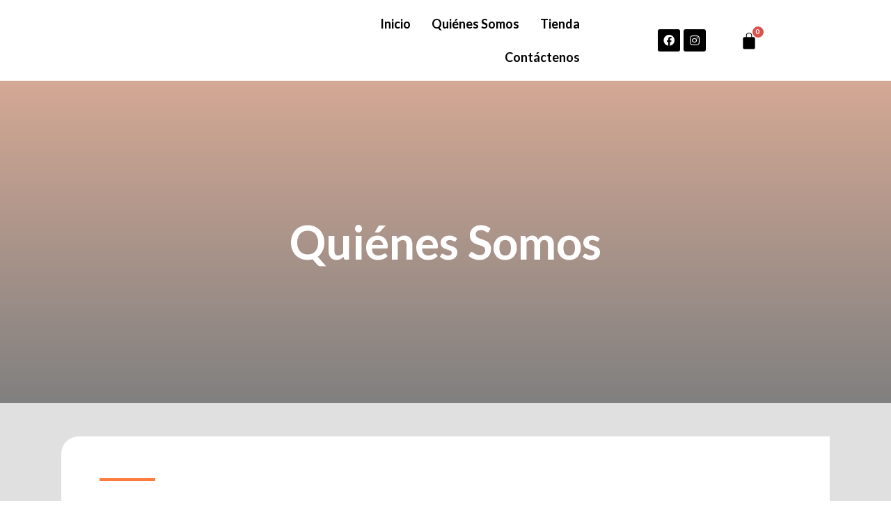

--- FILE ---
content_type: text/css
request_url: https://kalcos.co/wp-content/uploads/elementor/css/post-43.css?ver=1731034634
body_size: 1158
content:
.elementor-43 .elementor-element.elementor-element-8c39fce > .elementor-container > .elementor-column > .elementor-widget-wrap{align-content:center;align-items:center;}.elementor-43 .elementor-element.elementor-element-8c39fce:not(.elementor-motion-effects-element-type-background), .elementor-43 .elementor-element.elementor-element-8c39fce > .elementor-motion-effects-container > .elementor-motion-effects-layer{background-image:url("https://kalcos.co/wp-content/uploads/2024/11/WhatsApp-Image-2024-11-05-at-8.09.57-AM.jpeg");background-position:bottom center;background-repeat:no-repeat;background-size:cover;}.elementor-43 .elementor-element.elementor-element-8c39fce > .elementor-background-overlay{background-color:transparent;background-image:linear-gradient(180deg, var( --e-global-color-astglobalcolor0 ) -50%, #000000 100%);opacity:0.5;transition:background 0.3s, border-radius 0.3s, opacity 0.3s;}.elementor-43 .elementor-element.elementor-element-8c39fce{transition:background 0.3s, border 0.3s, border-radius 0.3s, box-shadow 0.3s;padding:15% 0% 15% 0%;}.elementor-43 .elementor-element.elementor-element-03b93f0{text-align:center;}.elementor-43 .elementor-element.elementor-element-03b93f0 .elementor-heading-title{color:#FFFFFF;}.elementor-43 .elementor-element.elementor-element-d28c655:not(.elementor-motion-effects-element-type-background), .elementor-43 .elementor-element.elementor-element-d28c655 > .elementor-motion-effects-container > .elementor-motion-effects-layer{background-color:#E0E0E0;}.elementor-43 .elementor-element.elementor-element-d28c655{transition:background 0.3s, border 0.3s, border-radius 0.3s, box-shadow 0.3s;}.elementor-43 .elementor-element.elementor-element-d28c655 > .elementor-background-overlay{transition:background 0.3s, border-radius 0.3s, opacity 0.3s;}.elementor-43 .elementor-element.elementor-element-997bde8 > .elementor-element-populated{padding:4% 4% 4% 4%;}.elementor-43 .elementor-element.elementor-element-83b3443 > .elementor-container > .elementor-column > .elementor-widget-wrap{align-content:center;align-items:center;}.elementor-43 .elementor-element.elementor-element-83b3443, .elementor-43 .elementor-element.elementor-element-83b3443 > .elementor-background-overlay{border-radius:0px 0px 0px 0px;}.elementor-bc-flex-widget .elementor-43 .elementor-element.elementor-element-fe6e6ed.elementor-column .elementor-widget-wrap{align-items:center;}.elementor-43 .elementor-element.elementor-element-fe6e6ed.elementor-column.elementor-element[data-element_type="column"] > .elementor-widget-wrap.elementor-element-populated{align-content:center;align-items:center;}.elementor-43 .elementor-element.elementor-element-fe6e6ed:not(.elementor-motion-effects-element-type-background) > .elementor-widget-wrap, .elementor-43 .elementor-element.elementor-element-fe6e6ed > .elementor-widget-wrap > .elementor-motion-effects-container > .elementor-motion-effects-layer{background-color:var( --e-global-color-astglobalcolor5 );}.elementor-43 .elementor-element.elementor-element-fe6e6ed > .elementor-element-populated, .elementor-43 .elementor-element.elementor-element-fe6e6ed > .elementor-element-populated > .elementor-background-overlay, .elementor-43 .elementor-element.elementor-element-fe6e6ed > .elementor-background-slideshow{border-radius:25px 0px 0px 0px;}.elementor-43 .elementor-element.elementor-element-fe6e6ed > .elementor-element-populated{transition:background 0.3s, border 0.3s, border-radius 0.3s, box-shadow 0.3s;padding:10% 10% 10% 10%;}.elementor-43 .elementor-element.elementor-element-fe6e6ed > .elementor-element-populated > .elementor-background-overlay{transition:background 0.3s, border-radius 0.3s, opacity 0.3s;}.elementor-43 .elementor-element.elementor-element-2a5a40c{--divider-border-style:solid;--divider-color:var( --e-global-color-astglobalcolor0 );--divider-border-width:4px;}.elementor-43 .elementor-element.elementor-element-2a5a40c .elementor-divider-separator{width:80px;margin:0 auto;margin-left:0;}.elementor-43 .elementor-element.elementor-element-2a5a40c .elementor-divider{text-align:left;padding-top:5px;padding-bottom:5px;}.elementor-43 .elementor-element.elementor-element-2a5a40c > .elementor-widget-container{margin:0px 0px 0px 0px;}.elementor-bc-flex-widget .elementor-43 .elementor-element.elementor-element-7b5ea60.elementor-column .elementor-widget-wrap{align-items:center;}.elementor-43 .elementor-element.elementor-element-7b5ea60.elementor-column.elementor-element[data-element_type="column"] > .elementor-widget-wrap.elementor-element-populated{align-content:center;align-items:center;}.elementor-43 .elementor-element.elementor-element-7b5ea60:not(.elementor-motion-effects-element-type-background) > .elementor-widget-wrap, .elementor-43 .elementor-element.elementor-element-7b5ea60 > .elementor-widget-wrap > .elementor-motion-effects-container > .elementor-motion-effects-layer{background-color:#FFFFFF;}.elementor-43 .elementor-element.elementor-element-7b5ea60 > .elementor-element-populated >  .elementor-background-overlay{background-color:#000000;opacity:0;}.elementor-43 .elementor-element.elementor-element-7b5ea60 > .elementor-element-populated{transition:background 0.3s, border 0.3s, border-radius 0.3s, box-shadow 0.3s;padding:0px 0px 0px 0px;}.elementor-43 .elementor-element.elementor-element-7b5ea60 > .elementor-element-populated > .elementor-background-overlay{transition:background 0.3s, border-radius 0.3s, opacity 0.3s;}.elementor-43 .elementor-element.elementor-element-3446adf > .elementor-widget-container{padding:0px 0px 0px 0px;}.elementor-43 .elementor-element.elementor-element-awxssig > .elementor-container{max-width:800px;}.elementor-43 .elementor-element.elementor-element-awxssig > .elementor-container > .elementor-column > .elementor-widget-wrap{align-content:center;align-items:center;}.elementor-43 .elementor-element.elementor-element-awxssig:not(.elementor-motion-effects-element-type-background), .elementor-43 .elementor-element.elementor-element-awxssig > .elementor-motion-effects-container > .elementor-motion-effects-layer{background-color:#424242;}.elementor-43 .elementor-element.elementor-element-awxssig > .elementor-background-overlay{opacity:0.13;transition:background 0.3s, border-radius 0.3s, opacity 0.3s;}.elementor-43 .elementor-element.elementor-element-awxssig{transition:background 0.3s, border 0.3s, border-radius 0.3s, box-shadow 0.3s;padding:120px 0px 120px 0px;}.elementor-43 .elementor-element.elementor-element-0ca8923 > .elementor-element-populated{margin:0px 0px 0px 0px;--e-column-margin-right:0px;--e-column-margin-left:0px;padding:0px 0px 0px 0px;}.elementor-43 .elementor-element.elementor-element-45346cb{text-align:center;}.elementor-43 .elementor-element.elementor-element-45346cb .elementor-heading-title{color:#FFFFFF;}.elementor-43 .elementor-element.elementor-element-45346cb > .elementor-widget-container{margin:0px 0px 0px 0px;padding:0px 0px 0px 0px;}.elementor-43 .elementor-element.elementor-element-b2eb206{text-align:center;color:#F5F5F5;font-size:16px;line-height:22px;letter-spacing:-0.1px;word-spacing:5px;}.elementor-43 .elementor-element.elementor-element-9d6c49e > .elementor-container > .elementor-column > .elementor-widget-wrap{align-content:center;align-items:center;}.elementor-bc-flex-widget .elementor-43 .elementor-element.elementor-element-c612928.elementor-column .elementor-widget-wrap{align-items:center;}.elementor-43 .elementor-element.elementor-element-c612928.elementor-column.elementor-element[data-element_type="column"] > .elementor-widget-wrap.elementor-element-populated{align-content:center;align-items:center;}.elementor-43 .elementor-element.elementor-element-c612928:not(.elementor-motion-effects-element-type-background) > .elementor-widget-wrap, .elementor-43 .elementor-element.elementor-element-c612928 > .elementor-widget-wrap > .elementor-motion-effects-container > .elementor-motion-effects-layer{background-color:#000000;}.elementor-43 .elementor-element.elementor-element-c612928 > .elementor-element-populated >  .elementor-background-overlay{background-color:#000000;opacity:0.15;}.elementor-43 .elementor-element.elementor-element-c612928 > .elementor-element-populated{transition:background 0.3s, border 0.3s, border-radius 0.3s, box-shadow 0.3s;padding:0px 0px 0px 0px;}.elementor-43 .elementor-element.elementor-element-c612928 > .elementor-element-populated > .elementor-background-overlay{transition:background 0.3s, border-radius 0.3s, opacity 0.3s;}.elementor-43 .elementor-element.elementor-element-713a815 > .elementor-widget-container{padding:0px 0px 0px 0px;}.elementor-bc-flex-widget .elementor-43 .elementor-element.elementor-element-77c391f.elementor-column .elementor-widget-wrap{align-items:center;}.elementor-43 .elementor-element.elementor-element-77c391f.elementor-column.elementor-element[data-element_type="column"] > .elementor-widget-wrap.elementor-element-populated{align-content:center;align-items:center;}.elementor-43 .elementor-element.elementor-element-77c391f:not(.elementor-motion-effects-element-type-background) > .elementor-widget-wrap, .elementor-43 .elementor-element.elementor-element-77c391f > .elementor-widget-wrap > .elementor-motion-effects-container > .elementor-motion-effects-layer{background-color:var( --e-global-color-astglobalcolor5 );}.elementor-43 .elementor-element.elementor-element-77c391f > .elementor-element-populated, .elementor-43 .elementor-element.elementor-element-77c391f > .elementor-element-populated > .elementor-background-overlay, .elementor-43 .elementor-element.elementor-element-77c391f > .elementor-background-slideshow{border-radius:0px 0px 0px 42px;}.elementor-43 .elementor-element.elementor-element-77c391f > .elementor-element-populated{transition:background 0.3s, border 0.3s, border-radius 0.3s, box-shadow 0.3s;padding:10% 10% 10% 10%;}.elementor-43 .elementor-element.elementor-element-77c391f > .elementor-element-populated > .elementor-background-overlay{transition:background 0.3s, border-radius 0.3s, opacity 0.3s;}.elementor-43 .elementor-element.elementor-element-70aa3b3{--divider-border-style:solid;--divider-color:var( --e-global-color-astglobalcolor0 );--divider-border-width:4px;}.elementor-43 .elementor-element.elementor-element-70aa3b3 .elementor-divider-separator{width:80px;margin:0 auto;margin-left:0;}.elementor-43 .elementor-element.elementor-element-70aa3b3 .elementor-divider{text-align:left;padding-top:5px;padding-bottom:5px;}.elementor-43 .elementor-element.elementor-element-70aa3b3 > .elementor-widget-container{margin:0px 0px 0px 0px;}body.elementor-page-43:not(.elementor-motion-effects-element-type-background), body.elementor-page-43 > .elementor-motion-effects-container > .elementor-motion-effects-layer{background-color:#ffffff;}@media(max-width:1024px) and (min-width:768px){.elementor-43 .elementor-element.elementor-element-fe6e6ed{width:100%;}.elementor-43 .elementor-element.elementor-element-7b5ea60{width:100%;}.elementor-43 .elementor-element.elementor-element-c612928{width:100%;}.elementor-43 .elementor-element.elementor-element-77c391f{width:100%;}}@media(min-width:1025px){.elementor-43 .elementor-element.elementor-element-8c39fce:not(.elementor-motion-effects-element-type-background), .elementor-43 .elementor-element.elementor-element-8c39fce > .elementor-motion-effects-container > .elementor-motion-effects-layer{background-attachment:fixed;}}@media(max-width:1024px){.elementor-43 .elementor-element.elementor-element-8c39fce:not(.elementor-motion-effects-element-type-background), .elementor-43 .elementor-element.elementor-element-8c39fce > .elementor-motion-effects-container > .elementor-motion-effects-layer{background-position:top center;}.elementor-43 .elementor-element.elementor-element-8c39fce{padding:150px 50px 150px 50px;}.elementor-43 .elementor-element.elementor-element-fe6e6ed > .elementor-element-populated{padding:40px 40px 40px 40px;}.elementor-43 .elementor-element.elementor-element-2a5a40c .elementor-divider{text-align:left;}.elementor-43 .elementor-element.elementor-element-2a5a40c .elementor-divider-separator{margin:0 auto;margin-left:0;}.elementor-43 .elementor-element.elementor-element-2a5a40c > .elementor-widget-container{margin:0px 0px 0px 0px;}.elementor-43 .elementor-element.elementor-element-awxssig{padding:80px 100px 80px 100px;}.elementor-43 .elementor-element.elementor-element-0ca8923 > .elementor-element-populated{margin:0px 0px 0px 0px;--e-column-margin-right:0px;--e-column-margin-left:0px;}.elementor-43 .elementor-element.elementor-element-77c391f > .elementor-element-populated{padding:40px 40px 40px 40px;}.elementor-43 .elementor-element.elementor-element-70aa3b3 .elementor-divider{text-align:left;}.elementor-43 .elementor-element.elementor-element-70aa3b3 .elementor-divider-separator{margin:0 auto;margin-left:0;}.elementor-43 .elementor-element.elementor-element-70aa3b3 > .elementor-widget-container{margin:0px 0px 0px 0px;}}@media(max-width:767px){.elementor-43 .elementor-element.elementor-element-8c39fce{padding:80px 20px 80px 20px;}.elementor-43 .elementor-element.elementor-element-d28c655{padding:60px 20px 60px 20px;}.elementor-43 .elementor-element.elementor-element-997bde8 > .elementor-element-populated{padding:0px 0px 0px 0px;}.elementor-43 .elementor-element.elementor-element-83b3443{margin-top:0px;margin-bottom:0px;}.elementor-43 .elementor-element.elementor-element-fe6e6ed > .elementor-element-populated{padding:50px 20px 50px 20px;}.elementor-43 .elementor-element.elementor-element-2a5a40c .elementor-divider{text-align:center;}.elementor-43 .elementor-element.elementor-element-2a5a40c .elementor-divider-separator{margin:0 auto;margin-center:0;}.elementor-43 .elementor-element.elementor-element-2a5a40c > .elementor-widget-container{margin:0px 0px 0px 0px;padding:0px 0px 0px 0px;}.elementor-43 .elementor-element.elementor-element-awxssig{padding:60px 25px 60px 25px;}.elementor-43 .elementor-element.elementor-element-0ca8923 > .elementor-element-populated{margin:0px 0px 0px 0px;--e-column-margin-right:0px;--e-column-margin-left:0px;}.elementor-43 .elementor-element.elementor-element-45346cb{text-align:center;}.elementor-43 .elementor-element.elementor-element-9d6c49e{margin-top:0px;margin-bottom:0px;}.elementor-43 .elementor-element.elementor-element-77c391f > .elementor-element-populated{padding:50px 20px 50px 20px;}.elementor-43 .elementor-element.elementor-element-70aa3b3 .elementor-divider{text-align:center;}.elementor-43 .elementor-element.elementor-element-70aa3b3 .elementor-divider-separator{margin:0 auto;margin-center:0;}.elementor-43 .elementor-element.elementor-element-70aa3b3 > .elementor-widget-container{margin:0px 0px 0px 0px;padding:0px 0px 0px 0px;}}

--- FILE ---
content_type: text/css
request_url: https://kalcos.co/wp-content/uploads/elementor/css/post-5360.css?ver=1730475542
body_size: 1027
content:
.elementor-5360 .elementor-element.elementor-element-89eefbe:not(.elementor-motion-effects-element-type-background), .elementor-5360 .elementor-element.elementor-element-89eefbe > .elementor-motion-effects-container > .elementor-motion-effects-layer{background-color:#FFFFFF;}.elementor-5360 .elementor-element.elementor-element-89eefbe > .elementor-background-overlay{opacity:0.5;transition:background 0.3s, border-radius 0.3s, opacity 0.3s;}.elementor-5360 .elementor-element.elementor-element-89eefbe{transition:background 0.6s, border 0.3s, border-radius 0.3s, box-shadow 0.3s;margin-top:0px;margin-bottom:0px;padding:0px 0px 0px 0px;}.elementor-5360 .elementor-element.elementor-element-89eefbe > .elementor-shape-bottom .elementor-shape-fill{fill:#02010100;}.elementor-5360 .elementor-element.elementor-element-89eefbe > .elementor-shape-bottom svg{width:calc(100% + 1.3px);height:36px;}.elementor-5360 .elementor-element.elementor-element-89eefbe > .elementor-shape-bottom{z-index:2;pointer-events:none;}.elementor-bc-flex-widget .elementor-5360 .elementor-element.elementor-element-9fca751.elementor-column .elementor-widget-wrap{align-items:center;}.elementor-5360 .elementor-element.elementor-element-9fca751.elementor-column.elementor-element[data-element_type="column"] > .elementor-widget-wrap.elementor-element-populated{align-content:center;align-items:center;}.elementor-5360 .elementor-element.elementor-element-9fca751 > .elementor-element-populated{text-align:left;}.elementor-bc-flex-widget .elementor-5360 .elementor-element.elementor-element-135f93d.elementor-column .elementor-widget-wrap{align-items:center;}.elementor-5360 .elementor-element.elementor-element-135f93d.elementor-column.elementor-element[data-element_type="column"] > .elementor-widget-wrap.elementor-element-populated{align-content:center;align-items:center;}.elementor-5360 .elementor-element.elementor-element-135f93d > .elementor-element-populated{text-align:left;}.elementor-5360 .elementor-element.elementor-element-ef630e7{text-align:left;}.elementor-5360 .elementor-element.elementor-element-ef630e7 img{width:85%;}.elementor-bc-flex-widget .elementor-5360 .elementor-element.elementor-element-c8b5300.elementor-column .elementor-widget-wrap{align-items:center;}.elementor-5360 .elementor-element.elementor-element-c8b5300.elementor-column.elementor-element[data-element_type="column"] > .elementor-widget-wrap.elementor-element-populated{align-content:center;align-items:center;}.elementor-5360 .elementor-element.elementor-element-1aa0007 .hfe-nav-menu__toggle{margin:0 auto;}.elementor-5360 .elementor-element.elementor-element-1aa0007 .menu-item a.hfe-menu-item{padding-left:15px;padding-right:15px;}.elementor-5360 .elementor-element.elementor-element-1aa0007 .menu-item a.hfe-sub-menu-item{padding-left:calc( 15px + 20px );padding-right:15px;}.elementor-5360 .elementor-element.elementor-element-1aa0007 .hfe-nav-menu__layout-vertical .menu-item ul ul a.hfe-sub-menu-item{padding-left:calc( 15px + 40px );padding-right:15px;}.elementor-5360 .elementor-element.elementor-element-1aa0007 .hfe-nav-menu__layout-vertical .menu-item ul ul ul a.hfe-sub-menu-item{padding-left:calc( 15px + 60px );padding-right:15px;}.elementor-5360 .elementor-element.elementor-element-1aa0007 .hfe-nav-menu__layout-vertical .menu-item ul ul ul ul a.hfe-sub-menu-item{padding-left:calc( 15px + 80px );padding-right:15px;}.elementor-5360 .elementor-element.elementor-element-1aa0007 .menu-item a.hfe-menu-item, .elementor-5360 .elementor-element.elementor-element-1aa0007 .menu-item a.hfe-sub-menu-item{padding-top:15px;padding-bottom:15px;}.elementor-5360 .elementor-element.elementor-element-1aa0007 a.hfe-menu-item, .elementor-5360 .elementor-element.elementor-element-1aa0007 a.hfe-sub-menu-item{font-size:18px;font-weight:700;}.elementor-5360 .elementor-element.elementor-element-1aa0007 .menu-item a.hfe-menu-item, .elementor-5360 .elementor-element.elementor-element-1aa0007 .sub-menu a.hfe-sub-menu-item{color:#000000;}.elementor-5360 .elementor-element.elementor-element-1aa0007 .sub-menu a.hfe-sub-menu-item, 
								.elementor-5360 .elementor-element.elementor-element-1aa0007 .elementor-menu-toggle,
								.elementor-5360 .elementor-element.elementor-element-1aa0007 nav.hfe-dropdown li a.hfe-menu-item,
								.elementor-5360 .elementor-element.elementor-element-1aa0007 nav.hfe-dropdown li a.hfe-sub-menu-item,
								.elementor-5360 .elementor-element.elementor-element-1aa0007 nav.hfe-dropdown-expandible li a.hfe-menu-item,
								.elementor-5360 .elementor-element.elementor-element-1aa0007 nav.hfe-dropdown-expandible li a.hfe-sub-menu-item{color:#000000;}.elementor-5360 .elementor-element.elementor-element-1aa0007 .sub-menu,
								.elementor-5360 .elementor-element.elementor-element-1aa0007 nav.hfe-dropdown,
								.elementor-5360 .elementor-element.elementor-element-1aa0007 nav.hfe-dropdown-expandible,
								.elementor-5360 .elementor-element.elementor-element-1aa0007 nav.hfe-dropdown .menu-item a.hfe-menu-item,
								.elementor-5360 .elementor-element.elementor-element-1aa0007 nav.hfe-dropdown .menu-item a.hfe-sub-menu-item{background-color:#fff;}.elementor-5360 .elementor-element.elementor-element-1aa0007 .sub-menu a.hfe-sub-menu-item:hover, 
								.elementor-5360 .elementor-element.elementor-element-1aa0007 .elementor-menu-toggle:hover,
								.elementor-5360 .elementor-element.elementor-element-1aa0007 nav.hfe-dropdown li a.hfe-menu-item:hover,
								.elementor-5360 .elementor-element.elementor-element-1aa0007 nav.hfe-dropdown li a.hfe-sub-menu-item:hover,
								.elementor-5360 .elementor-element.elementor-element-1aa0007 nav.hfe-dropdown-expandible li a.hfe-menu-item:hover,
								.elementor-5360 .elementor-element.elementor-element-1aa0007 nav.hfe-dropdown-expandible li a.hfe-sub-menu-item:hover{color:#FC6625;}.elementor-5360 .elementor-element.elementor-element-1aa0007 .sub-menu .menu-item.current-menu-item a.hfe-sub-menu-item.hfe-sub-menu-item-active,	
							.elementor-5360 .elementor-element.elementor-element-1aa0007 nav.hfe-dropdown .menu-item.current-menu-item a.hfe-menu-item,
							.elementor-5360 .elementor-element.elementor-element-1aa0007 nav.hfe-dropdown .menu-item.current-menu-ancestor a.hfe-menu-item,
							.elementor-5360 .elementor-element.elementor-element-1aa0007 nav.hfe-dropdown .sub-menu .menu-item.current-menu-item a.hfe-sub-menu-item.hfe-sub-menu-item-active
							{color:#FC6625;}.elementor-5360 .elementor-element.elementor-element-1aa0007 ul.sub-menu{width:220px;}.elementor-5360 .elementor-element.elementor-element-1aa0007 .sub-menu a.hfe-sub-menu-item,
						 .elementor-5360 .elementor-element.elementor-element-1aa0007 nav.hfe-dropdown li a.hfe-menu-item,
						 .elementor-5360 .elementor-element.elementor-element-1aa0007 nav.hfe-dropdown li a.hfe-sub-menu-item,
						 .elementor-5360 .elementor-element.elementor-element-1aa0007 nav.hfe-dropdown-expandible li a.hfe-menu-item,
						 .elementor-5360 .elementor-element.elementor-element-1aa0007 nav.hfe-dropdown-expandible li a.hfe-sub-menu-item{padding-top:15px;padding-bottom:15px;}.elementor-5360 .elementor-element.elementor-element-1aa0007 .sub-menu li.menu-item:not(:last-child), 
						.elementor-5360 .elementor-element.elementor-element-1aa0007 nav.hfe-dropdown li.menu-item:not(:last-child),
						.elementor-5360 .elementor-element.elementor-element-1aa0007 nav.hfe-dropdown-expandible li.menu-item:not(:last-child){border-bottom-style:solid;border-bottom-color:#c4c4c4;border-bottom-width:1px;}.elementor-5360 .elementor-element.elementor-element-1aa0007 div.hfe-nav-menu-icon{color:#FFFFFF;}.elementor-5360 .elementor-element.elementor-element-1aa0007 div.hfe-nav-menu-icon svg{fill:#FFFFFF;}.elementor-5360 .elementor-element.elementor-element-1aa0007 div.hfe-nav-menu-icon:hover{color:#FC6625;}.elementor-5360 .elementor-element.elementor-element-1aa0007 div.hfe-nav-menu-icon:hover svg{fill:#FC6625;}.elementor-bc-flex-widget .elementor-5360 .elementor-element.elementor-element-f66240b.elementor-column .elementor-widget-wrap{align-items:center;}.elementor-5360 .elementor-element.elementor-element-f66240b.elementor-column.elementor-element[data-element_type="column"] > .elementor-widget-wrap.elementor-element-populated{align-content:center;align-items:center;}.elementor-5360 .elementor-element.elementor-element-1115494{--grid-template-columns:repeat(0, auto);--icon-size:16px;--grid-column-gap:5px;--grid-row-gap:0px;}.elementor-5360 .elementor-element.elementor-element-1115494 .elementor-widget-container{text-align:right;}.elementor-5360 .elementor-element.elementor-element-1115494 .elementor-social-icon{background-color:#000000;}.elementor-bc-flex-widget .elementor-5360 .elementor-element.elementor-element-b4f44c8.elementor-column .elementor-widget-wrap{align-items:center;}.elementor-5360 .elementor-element.elementor-element-b4f44c8.elementor-column.elementor-element[data-element_type="column"] > .elementor-widget-wrap.elementor-element-populated{align-content:center;align-items:center;}.elementor-5360 .elementor-element.elementor-element-6017990 .hfe-menu-cart__toggle .elementor-button,.elementor-5360 .elementor-element.elementor-element-6017990 .hfe-cart-menu-wrap-default .hfe-cart-count:after, .elementor-5360 .elementor-element.elementor-element-6017990 .hfe-cart-menu-wrap-default .hfe-cart-count{border-width:1px 1px 1px 1px;}.elementor-5360 .elementor-element.elementor-element-6017990 .hfe-menu-cart__toggle .elementor-button-icon{color:#000000;font-size:26px;}.elementor-5360 .elementor-element.elementor-element-6017990 .hfe-menu-cart__toggle .elementor-button,.elementor-5360 .elementor-element.elementor-element-6017990 .hfe-cart-menu-wrap-default span.hfe-cart-count{background-color:#FFFFFF;}.elementor-5360 .elementor-element.elementor-element-6017990 .hfe-menu-cart__toggle .elementor-button,.elementor-5360 .elementor-element.elementor-element-6017990 .hfe-cart-menu-wrap-default .hfe-cart-count:after, .elementor-5360 .elementor-element.elementor-element-6017990 .hfe-masthead-custom-menu-items .hfe-cart-menu-wrap-default .hfe-cart-count{border-color:#02010100;}.elementor-5360 .elementor-element.elementor-element-6017990 .hfe-menu-cart__toggle .elementor-button:hover .elementor-button-icon{color:#FFFFFF;}@media(max-width:1024px){.elementor-5360 .elementor-element.elementor-element-1aa0007 .hfe-nav-menu-icon{font-size:33px;}.elementor-5360 .elementor-element.elementor-element-1aa0007 .hfe-nav-menu-icon svg{font-size:33px;line-height:33px;height:33px;width:33px;}.elementor-5360 .elementor-element.elementor-element-1115494 .elementor-widget-container{text-align:center;}}@media(min-width:768px){.elementor-5360 .elementor-element.elementor-element-9fca751{width:7.16%;}.elementor-5360 .elementor-element.elementor-element-135f93d{width:32.84%;}.elementor-5360 .elementor-element.elementor-element-c8b5300{width:27.042%;}.elementor-5360 .elementor-element.elementor-element-f66240b{width:12.958%;}}@media(max-width:1024px) and (min-width:768px){.elementor-5360 .elementor-element.elementor-element-9fca751{width:100%;}.elementor-5360 .elementor-element.elementor-element-135f93d{width:100%;}.elementor-5360 .elementor-element.elementor-element-c8b5300{width:100%;}.elementor-5360 .elementor-element.elementor-element-f66240b{width:100%;}.elementor-5360 .elementor-element.elementor-element-b4f44c8{width:100%;}}@media(max-width:767px){.elementor-5360 .elementor-element.elementor-element-9fca751{width:100%;}.elementor-5360 .elementor-element.elementor-element-135f93d{width:100%;}.elementor-5360 .elementor-element.elementor-element-c8b5300{width:100%;}.elementor-5360 .elementor-element.elementor-element-f66240b{width:50%;}.elementor-5360 .elementor-element.elementor-element-b4f44c8{width:50%;}}

--- FILE ---
content_type: text/css
request_url: https://kalcos.co/wp-content/uploads/elementor/css/post-5541.css?ver=1730324449
body_size: 946
content:
.elementor-5541 .elementor-element.elementor-element-8166d8e:not(.elementor-motion-effects-element-type-background), .elementor-5541 .elementor-element.elementor-element-8166d8e > .elementor-motion-effects-container > .elementor-motion-effects-layer{background-color:#000000;}.elementor-5541 .elementor-element.elementor-element-8166d8e > .elementor-background-overlay{opacity:0.11;transition:background 0.3s, border-radius 0.3s, opacity 0.3s;}.elementor-5541 .elementor-element.elementor-element-8166d8e{transition:background 0.3s, border 0.3s, border-radius 0.3s, box-shadow 0.3s;padding:14px 0px 0px 0px;}.elementor-5541 .elementor-element.elementor-element-0295210 img{width:3%;}.elementor-5541 .elementor-element.elementor-element-1537559{--grid-template-columns:repeat(0, auto);--icon-size:23px;--grid-column-gap:14px;--grid-row-gap:0px;}.elementor-5541 .elementor-element.elementor-element-1537559 .elementor-widget-container{text-align:center;}.elementor-5541 .elementor-element.elementor-element-1537559 .elementor-social-icon{background-color:#FFFFFFA6;--icon-padding:0.2em;}.elementor-5541 .elementor-element.elementor-element-1537559 .elementor-social-icon i{color:#000000;}.elementor-5541 .elementor-element.elementor-element-1537559 .elementor-social-icon svg{fill:#000000;}.elementor-5541 .elementor-element.elementor-element-1537559 .elementor-social-icon:hover{background-color:#000000;}.elementor-5541 .elementor-element.elementor-element-1537559 .elementor-social-icon:hover i{color:#FFFFFF;}.elementor-5541 .elementor-element.elementor-element-1537559 .elementor-social-icon:hover svg{fill:#FFFFFF;}.elementor-5541 .elementor-element.elementor-element-aa36b6a:not(.elementor-motion-effects-element-type-background), .elementor-5541 .elementor-element.elementor-element-aa36b6a > .elementor-motion-effects-container > .elementor-motion-effects-layer{background-color:#000000;}.elementor-5541 .elementor-element.elementor-element-aa36b6a > .elementor-background-overlay{opacity:0.11;transition:background 0.3s, border-radius 0.3s, opacity 0.3s;}.elementor-5541 .elementor-element.elementor-element-aa36b6a{transition:background 0.3s, border 0.3s, border-radius 0.3s, box-shadow 0.3s;padding:0px 10px 0px 70px;}.elementor-5541 .elementor-element.elementor-element-781bfe5 > .elementor-element-populated{padding:0px 59px 0px 0px;}.elementor-5541 .elementor-element.elementor-element-0513d1a .elementor-heading-title{color:#FFFFFF;font-size:14px;}.elementor-5541 .elementor-element.elementor-element-0ea36b1 .elementor-heading-title{color:#FFFFFF;font-size:14px;}.elementor-5541 .elementor-element.elementor-element-0122f8e .hfe-nav-menu__toggle{margin:0 auto;}.elementor-5541 .elementor-element.elementor-element-0122f8e .menu-item a.hfe-menu-item{padding-left:14px;padding-right:14px;}.elementor-5541 .elementor-element.elementor-element-0122f8e .menu-item a.hfe-sub-menu-item{padding-left:calc( 14px + 20px );padding-right:14px;}.elementor-5541 .elementor-element.elementor-element-0122f8e .hfe-nav-menu__layout-vertical .menu-item ul ul a.hfe-sub-menu-item{padding-left:calc( 14px + 40px );padding-right:14px;}.elementor-5541 .elementor-element.elementor-element-0122f8e .hfe-nav-menu__layout-vertical .menu-item ul ul ul a.hfe-sub-menu-item{padding-left:calc( 14px + 60px );padding-right:14px;}.elementor-5541 .elementor-element.elementor-element-0122f8e .hfe-nav-menu__layout-vertical .menu-item ul ul ul ul a.hfe-sub-menu-item{padding-left:calc( 14px + 80px );padding-right:14px;}.elementor-5541 .elementor-element.elementor-element-0122f8e .menu-item a.hfe-menu-item, .elementor-5541 .elementor-element.elementor-element-0122f8e .menu-item a.hfe-sub-menu-item{padding-top:2px;padding-bottom:2px;}.elementor-5541 .elementor-element.elementor-element-0122f8e a.hfe-menu-item, .elementor-5541 .elementor-element.elementor-element-0122f8e a.hfe-sub-menu-item{font-size:13px;}.elementor-5541 .elementor-element.elementor-element-0122f8e .menu-item a.hfe-menu-item, .elementor-5541 .elementor-element.elementor-element-0122f8e .sub-menu a.hfe-sub-menu-item{color:#BABABA;}.elementor-5541 .elementor-element.elementor-element-0122f8e .sub-menu,
								.elementor-5541 .elementor-element.elementor-element-0122f8e nav.hfe-dropdown,
								.elementor-5541 .elementor-element.elementor-element-0122f8e nav.hfe-dropdown-expandible,
								.elementor-5541 .elementor-element.elementor-element-0122f8e nav.hfe-dropdown .menu-item a.hfe-menu-item,
								.elementor-5541 .elementor-element.elementor-element-0122f8e nav.hfe-dropdown .menu-item a.hfe-sub-menu-item{background-color:#fff;}.elementor-5541 .elementor-element.elementor-element-0122f8e .sub-menu a.hfe-sub-menu-item,
						 .elementor-5541 .elementor-element.elementor-element-0122f8e nav.hfe-dropdown li a.hfe-menu-item,
						 .elementor-5541 .elementor-element.elementor-element-0122f8e nav.hfe-dropdown li a.hfe-sub-menu-item,
						 .elementor-5541 .elementor-element.elementor-element-0122f8e nav.hfe-dropdown-expandible li a.hfe-menu-item,
						 .elementor-5541 .elementor-element.elementor-element-0122f8e nav.hfe-dropdown-expandible li a.hfe-sub-menu-item{padding-top:15px;padding-bottom:15px;}.elementor-5541 .elementor-element.elementor-element-0122f8e .sub-menu li.menu-item:not(:last-child), 
						.elementor-5541 .elementor-element.elementor-element-0122f8e nav.hfe-dropdown li.menu-item:not(:last-child),
						.elementor-5541 .elementor-element.elementor-element-0122f8e nav.hfe-dropdown-expandible li.menu-item:not(:last-child){border-bottom-style:solid;border-bottom-color:#c4c4c4;border-bottom-width:1px;}.elementor-5541 .elementor-element.elementor-element-96b3e13{--divider-border-style:solid;--divider-color:#9C9C9C;--divider-border-width:2.3px;}.elementor-5541 .elementor-element.elementor-element-96b3e13 .elementor-divider-separator{width:34%;}.elementor-5541 .elementor-element.elementor-element-96b3e13 .elementor-divider{padding-top:2px;padding-bottom:2px;}.elementor-5541 .elementor-element.elementor-element-c496f6a .elementor-icon-list-items:not(.elementor-inline-items) .elementor-icon-list-item:not(:last-child){padding-bottom:calc(5px/2);}.elementor-5541 .elementor-element.elementor-element-c496f6a .elementor-icon-list-items:not(.elementor-inline-items) .elementor-icon-list-item:not(:first-child){margin-top:calc(5px/2);}.elementor-5541 .elementor-element.elementor-element-c496f6a .elementor-icon-list-items.elementor-inline-items .elementor-icon-list-item{margin-right:calc(5px/2);margin-left:calc(5px/2);}.elementor-5541 .elementor-element.elementor-element-c496f6a .elementor-icon-list-items.elementor-inline-items{margin-right:calc(-5px/2);margin-left:calc(-5px/2);}body.rtl .elementor-5541 .elementor-element.elementor-element-c496f6a .elementor-icon-list-items.elementor-inline-items .elementor-icon-list-item:after{left:calc(-5px/2);}body:not(.rtl) .elementor-5541 .elementor-element.elementor-element-c496f6a .elementor-icon-list-items.elementor-inline-items .elementor-icon-list-item:after{right:calc(-5px/2);}.elementor-5541 .elementor-element.elementor-element-c496f6a .elementor-icon-list-icon i{color:#FFFFFF;}.elementor-5541 .elementor-element.elementor-element-c496f6a .elementor-icon-list-icon svg{fill:#FFFFFF;}.elementor-5541 .elementor-element.elementor-element-c496f6a .elementor-icon-list-item:hover .elementor-icon-list-icon i{color:#BD5C16;}.elementor-5541 .elementor-element.elementor-element-c496f6a .elementor-icon-list-item:hover .elementor-icon-list-icon svg{fill:#BD5C16;}.elementor-5541 .elementor-element.elementor-element-c496f6a{--e-icon-list-icon-size:13px;}.elementor-5541 .elementor-element.elementor-element-c496f6a .elementor-icon-list-text{color:#BABABA;}.elementor-5541 .elementor-element.elementor-element-c496f6a .elementor-icon-list-item:hover .elementor-icon-list-text{color:#BABABA;}.elementor-5541 .elementor-element.elementor-element-c496f6a .elementor-icon-list-item > .elementor-icon-list-text, .elementor-5541 .elementor-element.elementor-element-c496f6a .elementor-icon-list-item > a{font-size:13px;line-height:22px;letter-spacing:0.9px;}.elementor-5541 .elementor-element.elementor-element-c97048b .elementor-heading-title{color:#FFFFFF;font-size:14px;}.elementor-5541 .elementor-element.elementor-element-907df41{color:#BABABA;font-size:13px;}.elementor-5541 .elementor-element.elementor-element-38994dc .elementor-heading-title{color:#FFFFFF;font-size:14px;}.elementor-5541 .elementor-element.elementor-element-78599a1{color:#BABABA;font-size:13px;}.elementor-5541 .elementor-element.elementor-element-66df954:not(.elementor-motion-effects-element-type-background), .elementor-5541 .elementor-element.elementor-element-66df954 > .elementor-motion-effects-container > .elementor-motion-effects-layer{background-color:#000000;}.elementor-5541 .elementor-element.elementor-element-66df954 > .elementor-background-overlay{opacity:0.11;transition:background 0.3s, border-radius 0.3s, opacity 0.3s;}.elementor-5541 .elementor-element.elementor-element-66df954{transition:background 0.3s, border 0.3s, border-radius 0.3s, box-shadow 0.3s;padding:12px 0px 20px 0px;}.elementor-5541 .elementor-element.elementor-element-d83415b{text-align:center;}.elementor-5541 .elementor-element.elementor-element-d83415b .elementor-heading-title{color:#FFFFFF;font-size:14px;}.elementor-5541 .elementor-element.elementor-element-69e569e{text-align:center;color:#FFFFFFAB;font-size:12px;}@media(max-width:767px){.elementor-5541 .elementor-element.elementor-element-c496f6a .elementor-icon-list-item > .elementor-icon-list-text, .elementor-5541 .elementor-element.elementor-element-c496f6a .elementor-icon-list-item > a{font-size:13px;}}@media(min-width:768px){.elementor-5541 .elementor-element.elementor-element-7acc490{width:29.877%;}.elementor-5541 .elementor-element.elementor-element-51159c0{width:23.476%;}.elementor-5541 .elementor-element.elementor-element-4c1d682{width:21.527%;}}

--- FILE ---
content_type: text/css
request_url: https://kalcos.co/wp-content/uploads/themeisle-gutenberg/widgets-1664918026.css?ver=2.0.13
body_size: -81
content:
#wp-block-themeisle-blocks-button-group-2ad78d9a{gap:20px}#wp-block-themeisle-blocks-button-group-2ad78d9a .wp-block-themeisle-blocks-button .wp-block-button__link{font-style:normal}